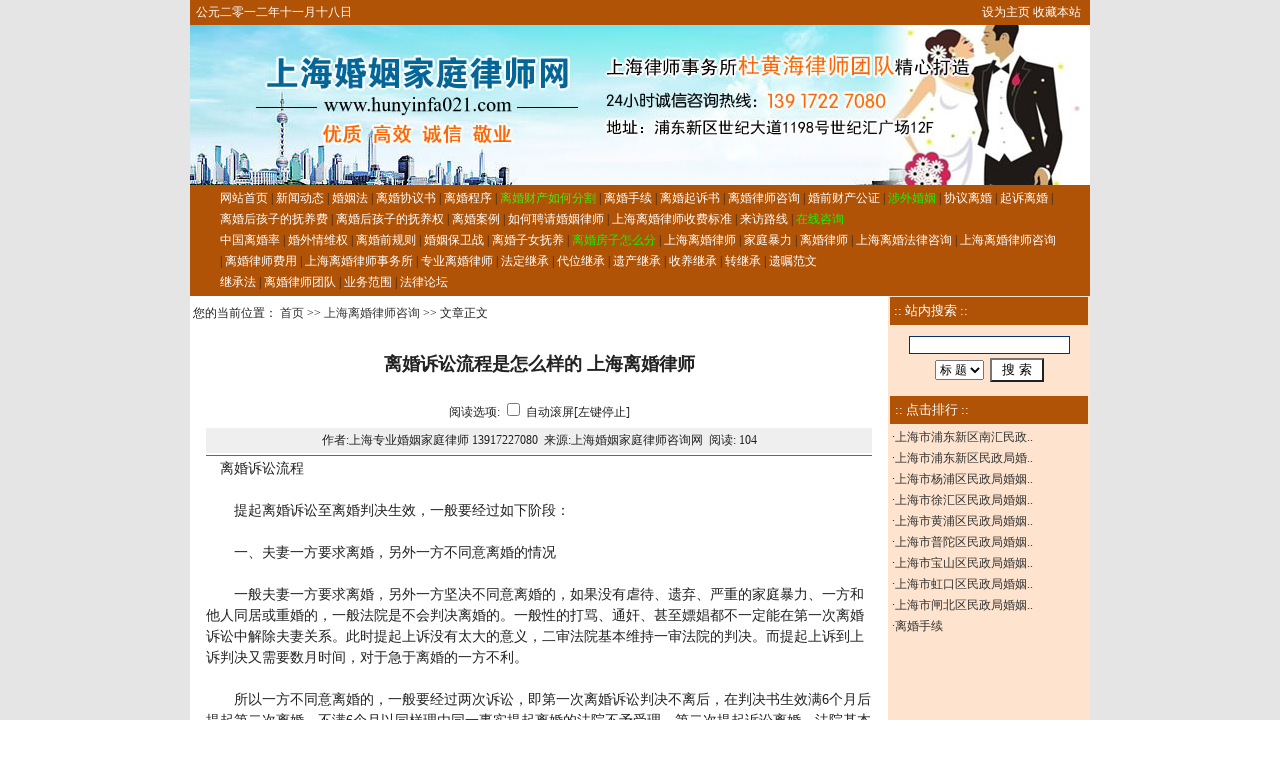

--- FILE ---
content_type: text/html
request_url: http://hunyinfa021.com/ShowArticle.shtml?ID=20237271783033105.htm
body_size: 8165
content:

<html>
<head>
<meta http-equiv="Content-Type" content="text/html; charset=gb2312">
<title>离婚诉讼流程是怎么样的 上海离婚律师__上海离婚律师</title>
<meta name="keywords" content="">
<meta name="description" content="离婚诉讼流程是怎么样的 上海离婚律师">
<link href="style.css" rel="stylesheet" type="text/css">
<style type="text/css">
body{
FONT-SIZE: 9pt;background-color:;background-image: url(images/BgImg.gif);background-position:center;
}
</style>
</head>

<body leftmargin="0" topmargin="0" marginwidth="0" marginheight="0" >
<table width="900" border="0" align="center" cellpadding="0" cellspacing="0" >
  <tr class="nav_top"> 
    <td><table width="100%" border="0" cellspacing="0" cellpadding="0">
        <tr> 
          <td width="41%"><font color="#FFFFFF"> &nbsp; 
            
<span id="jnkc">
<script language="JavaScript">
function number(index1){

var numberstring="一二三四五六七八九十";
  if(index1 ==0) {document.write("十")}
  if(index1 < 10){
    document.write(numberstring.substring(0+(index1-1),index1))}
  else if(index1 < 20 ){
    document.write("十"+numberstring.substring(0+(index1-11),(index1-10)))}
  else if(index1 < 30 ){
    document.write("二十"+numberstring.substring(0+(index1-21),(index1-20)))}
  else{
    document.write("三十"+numberstring.substring(0+(index1-31),(index1-30)))}
  }
var today1 = new Date()
var month = today1.getMonth()+1
var date = today1.getDate()
var day = today1.getDay()
document.write("公元二零一二年")
number(month)
document.write("月")
number(date)
document.write("日")
</script>
</span>

            </font></td>
          <td width="59%" align="right"><a href='#' class='sethome' onclick=this.style.behavior='url(#default#homepage)';this.setHomePage('http://www.hunyinfa021.com');return(false); style=behavior: url(#default#homepage)>设为主页</a>&nbsp;<a href='#' class='sethome' onClick="javascript:window.external.AddFavorite('http://www.hunyinfa021.com', '上海离婚律师')"; target='_self'>收藏本站</a>&nbsp; 
            &nbsp; </td>
        </tr>
      </table></td>
  </tr>
</table>
<table width="900" border="0" align="center" cellpadding="0" cellspacing="0" bgcolor="#FFFFFF">
  <tr> 
    <td align="center"> 
      <img src='MyFiles/2021648224218505.jpg' style='display:block;' Width=900 Height=160>
    </td>
  </tr>
</table>
<table width="900" border="0" align="center" cellpadding="0" cellspacing="0">
  <tr class="nav_menu"> 
    <td align="center"> <table width="94%" border="0">
        <tr> 
          <td> 
            <a href='./' Class='Menu'>网站首页</a>
 <span  Class='Menu'>|</span>
 <a href='ClassB.shtml?ID=34519' target=_blank  Class='Menu'>新闻动态</a>
 <span  Class='Menu'>|</span>
 <a href='ClassB.shtml?ID=34633' target=_blank  Class='Menu'>婚姻法</a>
 <span  Class='Menu'>|</span>
 <a href='ClassB.shtml?ID=34641' target=_blank  Class='Menu'>离婚协议书</a>
 <span  Class='Menu'>|</span>
 <a href='ClassB.shtml?ID=34647' target=_blank  Class='Menu'>离婚程序</a>
 <span  Class='Menu'>|</span>
 <a href='ClassB.shtml?ID=34651' target=_blank  Class='Menu'><font color="#3DEE11">离婚财产如何分割</font></a>
 <span  Class='Menu'>|</span>
 <a href='ClassS.shtml?ID=34656' target=_blank  Class='Menu'>离婚手续</a>
 <span  Class='Menu'>|</span>
 <a href='ClassS.shtml?ID=34657' target=_blank  Class='Menu'>离婚起诉书</a>
 <span  Class='Menu'>|</span>
 <a href='ClassS.shtml?ID=47340' target=_blank  Class='Menu'>离婚律师咨询</a>
 <span  Class='Menu'>|</span>
 <a href='ClassS.shtml?ID=47335' target=_blank  Class='Menu'>婚前财产公证</a>
 <span  Class='Menu'>|</span>
 <a href='ClassS.shtml?ID=47336' target=_blank  Class='Menu'><font color="#00FF00">涉外婚姻</font></a>
 <span  Class='Menu'>|</span>
 <a href='ClassS.shtml?ID=47350' target=_self  Class='Menu'>协议离婚</a>
 <span  Class='Menu'>|</span>
 <a href='ClassB.shtml?ID=47351' target=_blank  Class='Menu'>起诉离婚</a>
 <span  Class='Menu'>|</span>
 <a href='ClassS.shtml?ID=47711' target=_blank  Class='Menu'>离婚后孩子的抚养费</a>
 <span  Class='Menu'>|</span>
 <a href='ClassS.shtml?ID=47712' target=_blank  Class='Menu'>离婚后孩子的抚养权</a>
 <span  Class='Menu'>|</span>
 <a href='ClassB.shtml?ID=34523' target=_self  Class='Menu'>离婚案例</a>
 <span  Class='Menu'>|</span>
 <a href='ClassS.shtml?ID=47338' target=_blank  Class='Menu'>如何聘请婚姻律师</a>
 <span  Class='Menu'>|</span>
 <a href='ClassP.shtml?ID=34876' target=_blank  Class='Menu'>上海离婚律师收费标准</a>
 <span  Class='Menu'>|</span>
 <a href='ClassP.shtml?ID=34877' target=_blank  Class='Menu'>来访路线</a>
 <span  Class='Menu'>|</span>
 <a href='Guest.shtml' target=_blank  Class='Menu'><font color="#00FF00">在线咨询</font></a>
<br><a href='ClassS.shtml?ID=47954' target=_blank  Class='Menu'>中国离婚率</a>
 <span  Class='Menu'>|</span>
 <a href='ClassB.shtml?ID=48000' target=_blank  Class='Menu'>婚外情维权</a>
 <span  Class='Menu'>|</span>
 <a href='ClassS.shtml?ID=48004' target=_blank  Class='Menu'>离婚前规则</a>
 <span  Class='Menu'>|</span>
 <a href='ClassS.shtml?ID=48743' target=_blank  Class='Menu'>婚姻保卫战</a>
 <span  Class='Menu'>|</span>
 <a href='ClassS.shtml?ID=48753' target=_blank  Class='Menu'>离婚子女抚养</a>
 <span  Class='Menu'>|</span>
 <a href='ClassS.shtml?ID=48898' target=_blank  Class='Menu'><font color="#00FF00">离婚房子怎么分</font></a>
 <span  Class='Menu'>|</span>
 <a href='ClassS.shtml?ID=49499' target=_blank  Class='Menu'>上海离婚律师</a>
 <span  Class='Menu'>|</span>
 <a href='ClassB.shtml?ID=49362' target=_blank  Class='Menu'>家庭暴力</a>
 <span  Class='Menu'>|</span>
 <a href='ClassS.shtml?ID=49498' target=_blank  Class='Menu'>离婚律师</a>
 <span  Class='Menu'>|</span>
 <a href='ClassS.shtml?ID=49500' target=_blank  Class='Menu'>上海离婚法律咨询</a>
 <span  Class='Menu'>|</span>
 <a href='ClassS.shtml?ID=49501' target=_blank  Class='Menu'>上海离婚律师咨询</a>
 <span  Class='Menu'>|</span>
 <a href='ClassS.shtml?ID=49502' target=_blank  Class='Menu'>离婚律师费用</a>
 <span  Class='Menu'>|</span>
 <a href='ClassS.shtml?ID=49503' target=_blank  Class='Menu'>上海离婚律师事务所</a>
 <span  Class='Menu'>|</span>
 <a href='ClassS.shtml?ID=49504' target=_blank  Class='Menu'>专业离婚律师</a>
 <span  Class='Menu'>|</span>
 <a href='ClassS.shtml?ID=47756' target=_blank  Class='Menu'>法定继承</a>
 <span  Class='Menu'>|</span>
 <a href='ClassS.shtml?ID=47757' target=_blank  Class='Menu'>代位继承</a>
 <span  Class='Menu'>|</span>
 <a href='ClassS.shtml?ID=47755' target=_blank  Class='Menu'>遗产继承</a>
 <span  Class='Menu'>|</span>
 <a href='ClassS.shtml?ID=48897' target=_blank  Class='Menu'>收养继承</a>
 <span  Class='Menu'>|</span>
 <a href='ClassS.shtml?ID=47758' target=_blank  Class='Menu'>转继承</a>
 <span  Class='Menu'>|</span>
 <a href='ClassS.shtml?ID=47754' target=_blank  Class='Menu'>遗嘱范文</a>
<br><a href='ClassB.shtml?ID=47720' target=_blank  Class='Menu'>继承法</a>
 <span  Class='Menu'>|</span>
 <a href='ClassPS.shtml?ID=34521' target=_self  Class='Menu'>离婚律师团队</a>
 <span  Class='Menu'>|</span>
 <a href='ClassP.shtml?ID=34522' target=_blank  Class='Menu'>业务范围</a>
 <span  Class='Menu'>|</span>
 <a href='Forum/' target=_self  Class='Menu'>法律论坛</a>

          </td>
        </tr>
      </table></td>
  </tr>
</table>

<table width="900" border="0" align="center" cellpadding="0" cellspacing="0" bgcolor="#FFFFFF">
  <tr> 
    <td align="center" valign="top"><table width="100%" border="0" align="center" cellpadding="0" cellspacing="0" bgcolor="#FFFFFF">
        <tr> 
          <td width="100%" height="35" nowrap> &nbsp;您的当前位置： 
            <a href='./'>首页</a> >> <a href='ClassS.shtml?ID=49501'>上海离婚律师咨询</a> >> 文章正文
          </td>
        </tr>
      </table> 
      <table width="96%" border="0" align="center" cellpadding="0" cellspacing="2">
  <tr> 
    <td height="63" align="center" class="t1">离婚诉讼流程是怎么样的 上海离婚律师</td>
  </tr>
  <tr> 
    <td height="28" align="center"> <div align="center"> 阅读选项: 
        <SCRIPT language=JavaScript>
	  <!--
function showad(){document.write(strad);}
function showct(){document.write(strct);}
function setBgColor(color){window.setcolor.bgColor=color;}
function setFontSize(size){window.setcolor.style.fontSize=size;}
function setFontColor(color){window.setcolor.style.color=color;}

function click()
{
	if (event.button==1)
	{
		if(document.all.auto.status==true){document.all.auto.status=false;}
		scroller();
	}
}
document.onmousedown=click

var position = 0; 
function scroller()
{
	if (document.all.auto.status==true)
	{
		position++;
		scroll(0,position);
		clearTimeout(timer);
		var timer = setTimeout("scroller()",80);
		timer;
	}
	else
	{
		clearTimeout(timer);
	}
}

function Action(jsStr)
{
  return eval(jsStr)
}
//-->
</SCRIPT>
        <INPUT onclick="Action('scroller();')" type=checkbox value=on name=auto>
        自动滚屏[左键停止] </div></td>
  </tr>
  <tr> 
    <td height="25" align="center" bgcolor="#EFEFEF">作者:上海专业婚姻家庭律师 13917227080 &nbsp;来源:上海婚姻家庭律师咨询网&nbsp; 
      阅读: 
      <script src="hits.asp?id=20237271783033105.htm"></script></td>
  </tr>
  <tr> 
    <td height="1" align="center" bgcolor="#666666"></td>
  </tr>
  <tr> 
    <td height="41" style="word-break:break-all"><FONT class="css_content2" id=zoom><span><p style="margin:0px;"><span style="font-family:calibri;font-size:14px;">　离婚诉讼流程</span></p><p style="margin:0px;">&nbsp;</p><p style="margin:0px;"><span style="font-family:calibri;font-size:14px;">　　提起离婚诉讼至离婚判决生效，一般要经过如下阶段：</span></p><p style="margin:0px;">&nbsp;</p><p style="margin:0px;"><span style="font-family:calibri;font-size:14px;">　　一、夫妻一方要求离婚，另外一方不同意离婚的情况</span></p><p style="margin:0px;">&nbsp;</p><p style="margin:0px;"><span style="font-family:calibri;font-size:14px;">　　一般夫妻一方要求离婚，另外一方坚决不同意离婚的，如果没有虐待、遗弃、严重的家庭暴力、一方和他人同居或重婚的，一般法院是不会判决离婚的。一般性的打骂、通奸、甚至嫖娼都不一定能在第一次离婚诉讼中解除夫妻关系。此时提起上诉没有太大的意义，二审法院基本维持一审法院的判决。而提起上诉到上诉判决又需要数月时间，对于急于离婚的一方不利。</span></p><p style="margin:0px;">&nbsp;</p><p style="margin:0px;"><span style="font-family:宋体;">　　所以一方不同意离婚的，一般要经过两次诉讼，即第一次离婚诉讼判决不离后，在判决书生效满</span><span style="font-family:calibri;">6</span><span style="font-family:宋体;">个月后提起第二次离婚，不满</span><span style="font-family:calibri;">6</span><span style="font-family:宋体;">个月以同样理由同一事实提起离婚的法院不予受理。第二次提起诉讼离婚，法院基本都会判决离婚。如果没有公告送达等事件的发生，整个过程将经一年的时间。</span></p><p style="margin:0px;">&nbsp;</p><p style="margin:0px;"><span style="font-family:calibri;font-size:14px;">　　二、双方都同意离婚，单对于财产分割和子女抚养意见不同的</span></p><p style="margin:0px;">&nbsp;</p><p style="margin:0px;"><span style="font-family:宋体;">　　在一审判决离婚后，如果不服法庭判决</span><span style="font-family:calibri;">(</span><span style="font-family:宋体;">调解</span><span style="font-family:calibri;">)</span><span style="font-family:宋体;">，可以在收到判决书</span><span style="font-family:calibri;">(</span><span style="font-family:宋体;">调解书</span><span style="font-family:calibri;">)</span><span style="font-family:宋体;">之日起十五日</span><span style="font-family:calibri;">(</span><span style="font-family:宋体;">十日</span><span style="font-family:calibri;">)</span><span style="font-family:宋体;">内向中级人民法院提起上诉，逾期不提起上诉，判决</span><span style="font-family:calibri;">(</span><span style="font-family:宋体;">调解</span><span style="font-family:calibri;">)</span><span style="font-family:宋体;">书生效。如果不及时提起上诉，在判决</span><span style="font-family:calibri;">(</span><span style="font-family:宋体;">调解</span><span style="font-family:calibri;">)</span><span style="font-family:宋体;">生效后，当事人不能就离婚与否申请再审，只能就有关的财产分割和子女抚育问题申请再审。</span></p><p style="margin:0px;">&nbsp;</p><p style="margin:0px;"><span style="font-family:calibri;font-size:14px;">　　三、离婚一审、二审要经历的过程</span></p><p style="margin:0px;">&nbsp;</p><p style="margin:0px;"><span style="font-family:calibri;font-size:14px;">　　原告起诉阶段：</span></p><p style="margin:0px;">&nbsp;</p><p style="margin:0px;"><span style="font-family:宋体;">　　</span><span style="font-family:calibri;">1</span><span style="font-family:宋体;">、咨询、聘请律师，或者自己查询法律</span><span style="font-family:calibri;">;</span></p><p style="margin:0px;">&nbsp;</p><p style="margin:0px;"><span style="font-family:宋体;">　　</span><span style="font-family:calibri;">2</span><span style="font-family:宋体;">、原告向法院递交起诉书、副本及相关的证据</span><span style="font-family:calibri;">;</span></p><p style="margin:0px;">&nbsp;</p><p style="margin:0px;"><span style="font-family:宋体;">　　</span><span style="font-family:calibri;">3</span><span style="font-family:宋体;">、法院对原告提交的文件、材料进行审查，作出是否立案的决定，不受理的告诉不予受理的理由。</span></p><p style="margin:0px;">&nbsp;</p><p style="margin:0px;"><span style="font-family:calibri;font-size:14px;">　　被告答辩阶段：</span></p><p style="margin:0px;">&nbsp;</p><p style="margin:0px;"><span style="font-family:宋体;">　　</span><span style="font-family:calibri;">1</span><span style="font-family:宋体;">、法院立案之日起五日内将原告的起诉书副本送达被告，并告知被告作出书面答辩</span><span style="font-family:calibri;">;</span></p><p style="margin:0px;">&nbsp;</p><p style="margin:0px;"><span style="font-family:宋体;">　　</span><span style="font-family:calibri;">2</span><span style="font-family:宋体;">、被告自收到法院送达的起诉书副本之日起十五日内作出书面答辩，当然被告可以不答辩，被告需要延长答辩期的向法院申请。</span></p><p style="margin:0px;">&nbsp;</p><p style="margin:0px;"><span style="font-family:calibri;font-size:14px;">　　被告和原告的权利可以看法院送达的告知书。</span></p><p style="margin:0px;">&nbsp;</p><p style="margin:0px;"><span style="font-family:calibri;font-size:14px;">　　开庭审理阶段：</span></p><p style="margin:0px;">&nbsp;</p><p style="margin:0px;"><span style="font-family:calibri;font-size:14px;">　　主要是开庭审理，离婚诉讼原告应当到场，如果开庭被告不到的，会延期开庭一次。开庭时候，双方对提交的证据和事实进行辩论和阐述。一般离婚诉讼的庭审分为如下过程：</span></p><p style="margin:0px;">&nbsp;</p><p style="margin:0px;"><span style="font-family:宋体;">　　法庭调查</span><span style="font-family:宋体;">→&nbsp;法庭辩论→法官调解→双方总结</span></p><p style="margin:0px;">&nbsp;</p><p style="margin:0px;"><span style="font-family:calibri;font-size:14px;">　　法院判决或者调解成功的发调解书。</span></p><p style="margin:0px;">&nbsp;</p><p style="margin:0px;"><span style="font-family:calibri;font-size:14px;">　　四、离婚诉讼的完整流程</span></p><p style="margin:0px;">&nbsp;</p><p style="margin:0px;"><span style="font-family:宋体;">　　</span><span style="font-family:calibri;">1</span><span style="font-family:宋体;">、有二审：起诉&nbsp;→&nbsp;受理&nbsp;→&nbsp;审理&nbsp;→&nbsp;调解&nbsp;→&nbsp;判决&nbsp;→&nbsp;上诉&nbsp;→&nbsp;二审&nbsp;→判决立即生效</span></p><p style="margin:0px;">&nbsp;</p><p style="margin:0px;"><span style="font-family:宋体;">　　</span><span style="font-family:calibri;">2</span><span style="font-family:宋体;">、不上诉：起诉&nbsp;→&nbsp;受理&nbsp;→&nbsp;审理&nbsp;→&nbsp;调解&nbsp;→&nbsp;判决到期生效</span></p><p style="margin:0px;">&nbsp;</p><p style="margin:0px;"><span style="font-family:宋体;">　　</span><span style="font-family:calibri;">3</span><span style="font-family:宋体;">、调解离婚：起诉&nbsp;→&nbsp;受理&nbsp;→&nbsp;审理&nbsp;→&nbsp;调解&nbsp;→&nbsp;达成调解协议</span></p><p style="margin:0px;">&nbsp;</p><p style="margin:0px;"><span style="font-family:宋体;">　　</span><span style="font-family:calibri;">4</span><span style="font-family:宋体;">、撤诉的：起诉&nbsp;→&nbsp;受理&nbsp;→&nbsp;审理&nbsp;→&nbsp;调解&nbsp;→&nbsp;撤诉</span><span style="font-family:calibri;">(</span><span style="font-family:宋体;">撤诉可以在判决前的任何阶段</span><span style="font-family:calibri;">)</span></p></span></font></td>
  </tr>
	<tr>
    <td>
<!-- Baidu Button BEGIN -->
    <div id="bdshare" class="bdshare_b" style="line-height: 12px;"><img src="http://bdimg.share.baidu.com/static/images/type-button-1.jpg?cdnversion=20120831" />
		<a class="shareCount"></a>
	</div>
<script type="text/javascript" id="bdshare_js" data="type=button" ></script>
<script type="text/javascript" id="bdshell_js"></script>
<script type="text/javascript">
	document.getElementById("bdshell_js").src = "http://bdimg.share.baidu.com/static/js/shell_v2.js?cdnversion=" + new Date().getHours();
</script>
<!-- Baidu Button END -->
	</td>
  </tr>
  <tr>
    <td height="1" bgcolor="#666666" ></td>
  </tr>
  <tr>
    <td height="41" align="center" >
	<SCRIPT language=JavaScript>
function doZoom(size){
 document.getElementById('zoom').style.fontSize=size+'px'
}
</SCRIPT>
	<script language="JavaScript"><!-- Begin
if (window.print) {
document.write('【<a href="#" onClick="javascript:window.print()"><font color=cc0000>打印本文</font></a>】 ');
}
// End --></script>
                  【<a href="javascript:doZoom(16)"><font color=#cc0000>大</font></a> 
                  <a href="javascript:doZoom(14)"><font color=#cc0000>中</font></a> 
                  <a href="javascript:doZoom(12)"><font color=#cc0000>小</font></a>】【<a href="javascript:window.close()"><font color=#cc0000>关闭窗口</font></a>】
	</td>
  </tr>
</table>

    </td>
    <td width="200" valign="top" class="tdbg_leftall"> <table width="100%" height="95" border="0" cellpadding="1" cellspacing="1">
        <tr> 
          <td height="26" class="title_left"> 
            <table width="100%" border="0" cellspacing="0" cellpadding="0">
              <tr> 
                <td height="20" class="title_lefttxt">&nbsp;:: 站内搜索 :: </td>
              </tr>
            </table></td>
        </tr>
        <tr> 
          <td height="61" align="center" valign="middle"> 
            
<table width="153" height="50" border="0" align="center" cellpadding="0" cellspacing="0">
  <form method=post action="search.shtml">
    <tr>
      <td height="25" align="center">
<input type="text" name="key" size="21" class=MyInput></td>
    </tr>
    <tr> 
      <td width="148" height="25" align="center"> 
        <select name="condition">
          <option value="title" selected>标 题</option>
          <option value="content">内 容</option>
        </select>
        &nbsp;<input type="submit" name="Submit" value=" 搜 索 "> </td>
    </tr>
  </form>
</table>

          </td>
        </tr>
      </table>
      <table width="100%" height="2" border="0" cellpadding="0" cellspacing="0">
        <tr> 
          <td></td>
        </tr>
      </table>
      <table width="100%" height="2" border="0" cellpadding="0" cellspacing="0">
        <tr> 
          <td></td>
        </tr>
      </table>
      <table width="100%" border="0" cellpadding="2" cellspacing="1">
        <tr> 
          <td height="25" class="title_left"> <table width="100%" border="0" cellspacing="0" cellpadding="0">
              <tr> 
                <td height="24" class="title_lefttxt">&nbsp;:: 点击排行 ::</td>
              </tr>
            </table></td>
        </tr>
        <tr> 
          <td height="123" valign="top"> 
            ·<a href='ShowArticle.shtml?ID=2012181341288085.htm' target=_blank class=left_content_a>上海市浦东新区南汇民政..</a><br>·<a href='ShowArticle.shtml?ID=20121813421928769.htm' target=_blank class=left_content_a>上海市浦东新区民政局婚..</a><br>·<a href='ShowArticle.shtml?ID=20121813341219785.htm' target=_blank class=left_content_a>上海市杨浦区民政局婚姻..</a><br>·<a href='ShowArticle.shtml?ID=20121813271031829.htm' target=_blank class=left_content_a>上海市徐汇区民政局婚姻..</a><br>·<a href='ShowArticle.shtml?ID=20121813212396762.htm' target=_blank class=left_content_a>上海市黄浦区民政局婚姻..</a><br>·<a href='ShowArticle.shtml?ID=20121813305729315.htm' target=_blank class=left_content_a>上海市普陀区民政局婚姻..</a><br>·<a href='ShowArticle.shtml?ID=20121813374637210.htm' target=_blank class=left_content_a>上海市宝山区民政局婚姻..</a><br>·<a href='ShowArticle.shtml?ID=201218133363661.htm' target=_blank class=left_content_a>上海市虹口区民政局婚姻..</a><br>·<a href='ShowArticle.shtml?ID=20121813315918175.htm' target=_blank class=left_content_a>上海市闸北区民政局婚姻..</a><br>·<a href='ShowArticle.shtml?ID=201381413562866282.htm' target=_blank class=left_content_a>离婚手续</a><br>
          </td>
        </tr>
      </table>
      <table width="100%" height="2" border="0" cellpadding="0" cellspacing="0">
        <tr> 
          <td></td>
        </tr>
      </table>
      <table width="100%" height="2" border="0" cellpadding="0" cellspacing="0">
        <tr> 
          <td></td>
        </tr>
      </table></td>
  </tr>
</table>
<table width="900" border="0" align="center" cellpadding="0" cellspacing="0">
  <tr> 
    <td align="center" class="css_BottomLine">
	<a href='#' class='sethome' onclick=this.style.behavior='url(#default#homepage)';this.setHomePage('http://www.hunyinfa021.com');return(false); style=behavior: url(#default#homepage)>设为主页</a>
&nbsp;|&nbsp;
<a href='#' class='sethome' onClick="javascript:window.external.AddFavorite('http://www.hunyinfa021.com', '上海离婚律师')"; target='_self'>收藏本站</a>
| <a href="FriendSite.shtml" class="SetHome">友情链接</a>&nbsp;|&nbsp;<a href="Admin_Login.shtml" target="_blank" class="SetHome">管理登录</a>
	</td>
  </tr>
</table>
<table width="900" height="118" border="0" align="center" cellpadding="4" cellspacing="0" bgcolor="#FFFFFF">
  <tr>
    <td align="center" valign="top" class="css_CopyRight">
	<div class="Section0" style="-ms-layout-grid:both loose 21px none;"><p class="p0" style="text-align:center;margin-top:0px;margin-bottom:0px;"><a href="http://hunyinfa021.com/"><span class="15" style="color:#000000;font-family:‘times new roman‘;font-size:13px;text-decoration:underline">上海</span><span class="15" style="color:#000000;font-family:‘宋体‘;font-size:13px;text-decoration:underline">离婚律师</span><span class="15" style="color:#000000;font-family:‘times new roman‘;font-size:13px;text-decoration:underline">网</span></a><span style="color:#000000;font-family:‘宋体‘;font-size:14px">,</span><a href="http://hunyinfa021.com/"><span class="15" style="color:#000000;font-family:‘宋体‘;font-size:13px;text-decoration:underline">上海婚姻家庭律师网</span></a><span style="color:#000000;font-family:‘宋体‘;font-size:14px">,</span><a href="http://hunyinfa021.com/"><span class="15" style="color:#000000;font-family:‘times new roman‘;font-size:13px;text-decoration:underline">上海君澜律师事务所</span></a><a href="http://hunyinfa021.com/"><span class="15" style="color:#000000;font-family:‘times new roman‘;font-size:13px;text-decoration:underline">杜黄海律师</span></a><span style="color:#000000;font-family:‘times new roman‘;font-size:14px">团队&nbsp;版权所有</span><span style="color:#000000;font-family:‘times new roman‘;font-size:14px"><o:p></o:p></span></p><p class="p0" style="text-align:center;margin-top:0px;margin-bottom:0px;"><span style="color:#000000;font-family:‘times new roman‘;font-size:14px">法律咨询热线<span style="font-family:times new roman">:139&nbsp;1722&nbsp;7080&nbsp;&nbsp;&nbsp;&nbsp;&nbsp;Email</span><span style="font-family:宋体">：</span><span style="font-family:times new roman">lawyerdu@hotmail.com</span></span><span style="color:#000000;font-family:‘times new roman‘;font-size:14px"><o:p></o:p></span></p><p class="p0" style="text-align:center;margin-top:0px;margin-bottom:0px;"><span style="color:#000000;font-family:‘times new roman‘;font-size:14px">地址：上海市浦东新区世纪大道1198号世纪汇广场<span style="font-family:times new roman">12F</span></span><a href="http://hunyinfa021.com/"><span class="15" style="color:#000000;font-family:‘times new roman‘;font-size:13px;text-decoration:underline">&nbsp;上海君澜律师事务所</span></a><span style="color:#000000;font-family:‘times new roman‘;font-size:14px">，邮编<span style="font-family:times new roman">200122</span></span></p><p class="p0" style="text-align:center;margin-top:0px;margin-bottom:0px;"><span style="color:#000000;font-family:‘times new roman‘;font-size:14px">版权声明：本站属于公益性网站，部分文章来自其他媒体，如有涉及著作权的问题，请通知本站，站长将及时作出处理。</span><span style="color:#000000;font-family:‘times new roman‘;font-size:14px"><o:p></o:p></span></p></div><script language="JavaScript" src="http://s95.cnzz.com/stat.php?id=3378127&amp;web_id=3378127"></script>网站备案编号:<a href='https://beian.miit.gov.cn/' target=_blank>沪ICP备10213835号 </a>
<center><img src='http://www.86lawyer.com/images/5/1.gif'><img src='http://www.86lawyer.com/images/5/5.gif'><img src='http://www.86lawyer.com/images/5/1.gif'><img src='http://www.86lawyer.com/images/5/6.gif'><img src='http://www.86lawyer.com/images/5/5.gif'><img src='http://www.86lawyer.com/images/5/1.gif'><img src='http://www.86lawyer.com/images/5/3.gif'><img src='http://www.86lawyer.com/images/5/0.gif'></center><table width="98%" border="0" cellspacing="0" cellpadding="0">
  <tr>
    <td height="42" align="center">
<br>


</td>
  </tr>
</table>


	</td>
  </tr>
</table>
</body>
</html>
</body>
</html>


--- FILE ---
content_type: text/html
request_url: http://hunyinfa021.com/hits.asp?id=20237271783033105.htm
body_size: 145
content:
document.write('104');

--- FILE ---
content_type: text/css
request_url: http://hunyinfa021.com/style.css
body_size: 1670
content:
/*下拉列表框的CSS定义*/
select{
FONT-SIZE: 9pt;HEIGHT: 20px;
}
/*按钮的CSS定义*/
button{
FONT-SIZE: 9pt;HEIGHT: 20px; 
}
/*文本框的CSS定义*/
input{
BACKGROUND-COLOR: #ffffff; 
/*BORDER-BOTTOM: #89a5e6 1px solid;
BORDER-LEFT: #89a5e6 1px solid;
BORDER-RIGHT: #89a5e6 1px solid;
BORDER-TOP: #89a5e6 1px solid;
COLOR: #082D71;
border-color: #082D71 #082D71 #082D71 #082D72; font-size: 9pt*/
}
/*自定义文本框样式*/
.MyInput{
BACKGROUND-COLOR: #ffffff; 
BORDER-BOTTOM: #89a5e6 1px solid;
BORDER-LEFT: #89a5e6 1px solid;
BORDER-RIGHT: #89a5e6 1px solid;
BORDER-TOP: #89a5e6 1px solid;
COLOR: #082D71;
border-color: #082D71 #082D71 #082D71 #082D72; font-size: 9pt
}
/*单元格定义*/
td {
	font-size: 12px;
	color: #222222;
	line-height: 21px;
	font-weight: normal;
}
/*菜单样式定义*/

A.menu:link {
	COLOR: #ffffff; FONT-SIZE: 12px; TEXT-DECORATION: none
}
A.menu:visited {
	COLOR: #ffffff; FONT-SIZE: 12px; TEXT-DECORATION: none
}
A.menu:hover {
	COLOR: #FF0000; FONT-SIZE: 12px; TEXT-DECORATION: none
}
A.menu:active {
	COLOR: #FFFFFF; FONT-SIZE: 12px; TEXT-DECORATION: underline
}
/*页头版式3菜单样式定义*/

A.menu1:link {
	COLOR: #000000; FONT-SIZE: 12px; TEXT-DECORATION: none
}
A.menu1:visited {
	COLOR: #000000; FONT-SIZE: 12px; TEXT-DECORATION: none
}
A.menu1:hover {
	COLOR: #FF0000; FONT-SIZE: 12px; TEXT-DECORATION: none
}
A.menu1:active {
	COLOR: #000000; FONT-SIZE: 12px; TEXT-DECORATION: underline
}
/*设为首页的样式定义*/
A.sethome:link {
	COLOR: #ffffff; FONT-SIZE: 12px; TEXT-DECORATION: none
}
A.sethome:visited {
	COLOR: #ffffff; FONT-SIZE: 12px; TEXT-DECORATION: none
}
A.sethome:hover {
	COLOR: #FF0000; FONT-SIZE: 12px; TEXT-DECORATION: none
}
A.sethome:active {
	COLOR: #FFFFFF; FONT-SIZE: 12px; TEXT-DECORATION: underline
}
/*超链接定义*/
a:link {
	color: #333333;
	font-weight: normal;
	font-size: 12px;
	text-decoration: none;
}
a:visited {
	color: #333333;
	text-decoration: none;
	font-weight: normal;
	font-size: 12px;
}
a:hover {
	color: #FF0000;
	text-decoration: none;
	font-size: 12px;
	font-weight: normal;
}
/*顶部菜单表格CSS定义(Logo & Banner上方)*/
.nav_top
{
background-image: url();height: 25;background-color: #B15306
}
/*顶部菜单表格CSS定义(Logo & Banner部分)*/
.nav_main{
background:url();height: 80;
}
/*顶部菜单表格CSS定义(导航菜单部分)*/
.nav_menu{
background-image: url();background-color: #B15306
}
/*首页栏目表头*/
.title_main{
background:url(title.gif);height: 22;background-color: #B15306;
}
/*首页栏目表头文字*/
a.title_maintxt:link {
	color: #FFFFFF;
	font-weight: normal;
	font-size: 12px;
	text-decoration: none;
}
a.title_maintxt:visited {
	color: #FFFFFF;
	text-decoration: none;
	font-weight: normal;
	font-size: 12px;
}
a.title_maintxt:hover {
	color: #FFFFFF;
	text-decoration: underline;
	font-size: 12px;
	font-weight: normal;
}
.title_maintxt{
	color: #FFFFFF;
	filter:DropShadow(Color=#000000, OffX=1, OffY=1, Positive=1)
}
/*表格*/
.border{
border: 1px solid #B15306;
}
/*首页推荐栏表头*/
.title_tuijian{
background:url(title.gif);height: 22;background-color: #B15306;
}
.title_tuijiantxt{
font-size:12px;color:#FFFFFF;
filter:DropShadow(Color=#000000, OffX=1, OffY=1, Positive=1)
}
/*左(右)分栏－标题单元格的CSS定义*/
.title_left{
background:url();height: 26;background-color: #B15306;
}
/*左(右)分栏－内容单元格背景的CSS定义*/
.tdbg_leftall{
background:#FEE4CE;BORDER-left: #FEE4CE 1px solid; BORDER-right: #FEE4CE 1px solid; 
}
/*左(右)分栏－标题文字的CSS定义*/
.title_lefttxt{
color:#ffffff;
font-size: 13px;
filter:DropShadow(Color=#000000, OffX=1, OffY=1, Positive=2)
}
/*主分栏－内容单元格的CSS定义*/
.tdbg_main{
background:url();line-height: 20px;
}
/*文章显示标题*/
.t1{
font-size: 18px;font-weight: bold;
}
/*站内搜索表格定义*/
.css_search{
border: 1px solid #B15306;
}
/*底部横条*/
.css_BottomLine{
background:url();height: 22;background-color: #B15306;
}
/*底部版板表格*/
.css_CopyRight{
background:url();background-color: #ffffff;
}
/*文章内容样式*/
.css_content2{
font-size: 14px;
}
/*单页图文标题样式*/
.Css_Content1Title{
font-size: 18px;font-weight: bold;
line-height: 150%;
}
/*新闻文章大类表头*/
.title_ClassBtitle{
background:url(title.gif);height: 22;background-color: #B15306;
}
/*栏目表头文字*/
.title_Classtxt{
color: #FFFFFF;
filter:DropShadow(Color=#000000, OffX=1, OffY=1, Positive=1)
}
/*图文展示标题*/
.t{
font-size: 18px;font-weight: bold;
}
/*留言标题表头*/
.guest_title{
background:url("images/bg1.gif");height: 22;background-color: #B15306;COLOR: #FFFFFF; FONT-SIZE: 12px;
}
/*留言边框样式*/
.guest_border{
background-color: #6699CC;
}
/*友情链接标题*/
.Friendtitle{
background:url(title.gif);height: 22;background-color: #B15306;
}
/*文章列表样式*/
.ArticleList{
height: 20;
}
/*分页导航条*/
.PageNav{
background-color: #eeeeee;height: 25;
}